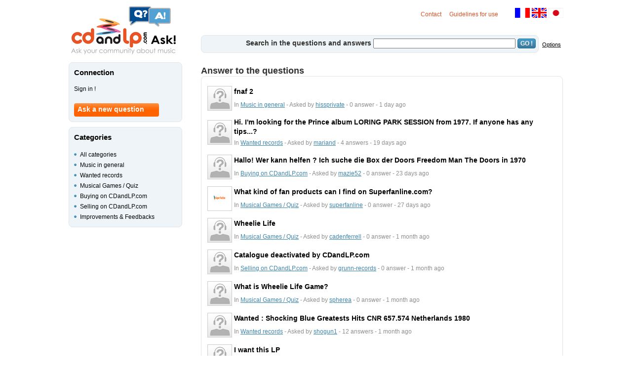

--- FILE ---
content_type: text/html; charset=UTF-8
request_url: https://ask.cdandlp.com/en
body_size: 3147
content:
  <!DOCTYPE html PUBLIC "-//W3C//DTD XHTML 1.0 Transitional//EN" "http://www.w3.org/TR/xhtml1/DTD/xhtml1-transitional.dtd">
<html xmlns="http://www.w3.org/1999/xhtml">
<head>
	<title>CDandLP Ask! - Ask Questions and Get Answers About Music!</title>
	<meta name="Description" content="">
	<meta http-equiv="Content-Type" content="text/html; charset=utf-8">
	<META HTTP-EQUIV="cache-control" CONTENT="no-cache">
	<META HTTP-EQUIV="pragma" CONTENT="no-cache">
	<META HTTP-EQUIV="expires" CONTENT="0">
	<meta name="verify-v1" content="B2ZaaQ+zTN+6p2TDjfquEjbIxV85MdijpI9R6R+OI14=" />
	<meta http-equiv="Content-Type" content="text/html; charset=utf-8" />
	<link rel="stylesheet" type="text/css" href="https://ask.cdandlp.com/css/qr.css">
	<!--[if IE]>
	   <link href="https://ask.cdandlp.com/css/ie.css" rel="stylesheet" type="text/css" />
	<![endif]-->
	<!--[if IE 6]>
	   <link href="https://ask.cdandlp.com/css/ie6.css" rel="stylesheet" type="text/css" />
	<![endif]-->
	<script type="text/javascript" src="https://ask.cdandlp.com/js/qr.js"></script>
	<script type="text/javascript" src="https://ask.cdandlp.com/js/jquery-cdandlp-1-5.js"></script>
	<script type="text/javascript" src="https://ask.cdandlp.com/js/jquery.jeditable.js"></script>
	<script type="text/javascript" src="https://ask.cdandlp.com/js/ajaxfunctions.js"></script>
</head>

<body>

<div id="wrapper">
	<!-- ******** HEADER ********* -->
	<div class="header">
		<!-- lien vers la home -->
		<div class="logo">
			<a href="https://ask.cdandlp.com/en" title="CDandLP Ask!"></a>
		</div>
		<div class="drap">
			<a href="https://ask.cdandlp.com/fr"><img src="https://ask.cdandlp.com/img/drapx_fr.gif" width="30" height="20" border="0" title="version fran&ccedil;aise"></a> <a href="https://ask.cdandlp.com/en"><img src="https://ask.cdandlp.com/img/drapx_uk.gif" width="30" height="20" border="0" title="english version"></a>
		<a href="https://ask.cdandlp.com/jp"><img src="https://ask.cdandlp.com/img/drapx_jp.gif" width="30" height="20" border="0" title="日本語"></a>
		</div>
		<div class="partie_droite">
		<a href="https://ask.cdandlp.com/help/contact.php?message_type_id=3&aide_title=Contacter l'administrateur&litige_type_id=40&lng=1" class="lienor" rel="nofollow">Contact</a>
&nbsp;&nbsp;
		<a href="https://ask.cdandlp.com/en/charte" rel="nofollow">Guidelines for use</a>
&nbsp;&nbsp;
		</div>
	<form name="search_form" action="https://ask.cdandlp.com/index.php" method="get">
		<div class="moteur_rech_gen">
			<div class="moteur_rech_options">
				<a href="https://ask.cdandlp.com/en/options-search" rel="nofollow" class="options">Options</a>
			</div>
			<div class="moteur_rech">
<span class="question">Search in the questions and answers</span>			<input type="hidden" name="lng" value="2">
			<input type="hidden" name="page" value=1>
			<input type="hidden" name="in" value=1>
			<input type="text" name="recherche" value="" size="60" style="width:280px;">
			<button type="submit" class="genericBlueBtnValidForm" value="GO !" >GO !</button>
			</div>
		</div>
	</form>
	</div>
	<!-- ******** MAIN ********* -->
	<div class="main">
		<!-- ******** CENTER ********* -->
		<div class="center_wide">
			<div class="listing">
<div class="listing_head">
	<p>
Answer to the questions	</p>
</div>
<div class="listing_main">
	<table width="980" cellspacing="0" cellpadding="0" border="0">
		<tr>
			<td>
				<table width="100%" border="0">
					<tr>
						<td rowspan="2" width="48" valign="center" >
							<img src="https://ask.cdandlp.com/img/avatar.gif" onError="JavaScript:this.src='https://ask.cdandlp.com/img/avatar.gif'" width="48" height="48" class="img_avatar">
						</td>
						<td>
								<a href="https://ask.cdandlp.com/en/music-in-general/fnaf-2/qd3830" class="liste_question">fnaf 2</a>
						</td>
					</tr>
					<tr>
						<td class="lien_info">
In <a href="https://ask.cdandlp.com/en/music-in-general/cat13,1" class="lien_info">Music in general</a> - Asked by <a href="https://ask.cdandlp.com/en/hissprivate/questions/id511858,1" class="lien_info">hissprivate</a> - 0 answer - 1 day ago						</td>
					</tr>
				</table>
			</td>
		</tr>
		<tr>
			<td>
				<table width="100%" border="0">
					<tr>
						<td rowspan="2" width="48" valign="center" >
							<img src="https://ask.cdandlp.com/img/avatar.gif" onError="JavaScript:this.src='https://ask.cdandlp.com/img/avatar.gif'" width="48" height="48" class="img_avatar">
						</td>
						<td>
								<a href="https://ask.cdandlp.com/en/wanted-records/hi.-i'm-looking-for-the-prince-album-loring-park-session-from-1977.-if-anyone-has-any-tips...-/qd3827" class="liste_question">Hi. I'm looking for the Prince album LORING PARK SESSION from 1977. If anyone has any tips...?</a>
						</td>
					</tr>
					<tr>
						<td class="lien_info">
In <a href="https://ask.cdandlp.com/en/wanted-records/cat14,1" class="lien_info">Wanted records</a> - Asked by <a href="https://ask.cdandlp.com/en/mariand/questions/id510059,1" class="lien_info">mariand</a> - 4 answers - 19 days ago						</td>
					</tr>
				</table>
			</td>
		</tr>
		<tr>
			<td>
				<table width="100%" border="0">
					<tr>
						<td rowspan="2" width="48" valign="center" >
							<img src="https://ask.cdandlp.com/img/avatar.gif" onError="JavaScript:this.src='https://ask.cdandlp.com/img/avatar.gif'" width="48" height="48" class="img_avatar">
						</td>
						<td>
								<a href="https://ask.cdandlp.com/en/buying-on-cdandlp.com/hallo-wer-kann-helfen-ich-suche-die-box-der-doors-freedom-man-the-doors-in-1970/qd3825" class="liste_question">Hallo! Wer kann helfen ? Ich suche die Box der Doors Freedom Man The Doors in 1970</a>
						</td>
					</tr>
					<tr>
						<td class="lien_info">
In <a href="https://ask.cdandlp.com/en/buying-on-cdandlp.com/cat16,1" class="lien_info">Buying on CDandLP.com</a> - Asked by <a href="https://ask.cdandlp.com/en/mazie52/questions/id430145,1" class="lien_info">mazie52</a> - 0 answer - 23 days ago						</td>
					</tr>
				</table>
			</td>
		</tr>
		<tr>
			<td>
				<table width="100%" border="0">
					<tr>
						<td rowspan="2" width="48" valign="center" >
							<img src="https://stream.cdandlp.com/qr/avatar/509903.jpg?1769026617" onError="JavaScript:this.src='https://ask.cdandlp.com/img/avatar.gif'" width="48" height="48" class="img_avatar">
						</td>
						<td>
								<a href="https://ask.cdandlp.com/en/musical-games-quiz/what-kind-of-fan-products-can-i-find-on-superfanline.com-/qd3824" class="liste_question">What kind of fan products can I find on Superfanline.com?</a>
						</td>
					</tr>
					<tr>
						<td class="lien_info">
In <a href="https://ask.cdandlp.com/en/musical-games-quiz/cat15,1" class="lien_info">Musical Games / Quiz</a> - Asked by <a href="https://ask.cdandlp.com/en/superfanline/questions/id509903,1" class="lien_info">superfanline</a> - 0 answer - 27 days ago						</td>
					</tr>
				</table>
			</td>
		</tr>
		<tr>
			<td>
				<table width="100%" border="0">
					<tr>
						<td rowspan="2" width="48" valign="center" >
							<img src="https://ask.cdandlp.com/img/avatar.gif" onError="JavaScript:this.src='https://ask.cdandlp.com/img/avatar.gif'" width="48" height="48" class="img_avatar">
						</td>
						<td>
								<a href="https://ask.cdandlp.com/en/musical-games-quiz/wheelie-life/qd3819" class="liste_question">Wheelie Life</a>
						</td>
					</tr>
					<tr>
						<td class="lien_info">
In <a href="https://ask.cdandlp.com/en/musical-games-quiz/cat15,1" class="lien_info">Musical Games / Quiz</a> - Asked by <a href="https://ask.cdandlp.com/en/cadenferrell/questions/id509419,1" class="lien_info">cadenferrell</a> - 0 answer - 1 month ago						</td>
					</tr>
				</table>
			</td>
		</tr>
		<tr>
			<td>
				<table width="100%" border="0">
					<tr>
						<td rowspan="2" width="48" valign="center" >
							<img src="https://ask.cdandlp.com/img/avatar.gif" onError="JavaScript:this.src='https://ask.cdandlp.com/img/avatar.gif'" width="48" height="48" class="img_avatar">
						</td>
						<td>
								<a href="https://ask.cdandlp.com/en/selling-on-cdandlp.com/catalogue-deactivated-by-cdandlp.com/qd3816" class="liste_question">Catalogue deactivated by CDandLP.com</a>
						</td>
					</tr>
					<tr>
						<td class="lien_info">
In <a href="https://ask.cdandlp.com/en/selling-on-cdandlp.com/cat17,1" class="lien_info">Selling on CDandLP.com</a> - Asked by <a href="https://ask.cdandlp.com/en/grunn-records/questions/id468754,1" class="lien_info">grunn-records</a> - 0 answer - 1 month ago						</td>
					</tr>
				</table>
			</td>
		</tr>
		<tr>
			<td>
				<table width="100%" border="0">
					<tr>
						<td rowspan="2" width="48" valign="center" >
							<img src="https://ask.cdandlp.com/img/avatar.gif" onError="JavaScript:this.src='https://ask.cdandlp.com/img/avatar.gif'" width="48" height="48" class="img_avatar">
						</td>
						<td>
								<a href="https://ask.cdandlp.com/en/musical-games-quiz/what-is-wheelie-life-game-/qd3815" class="liste_question">What is Wheelie Life Game?</a>
						</td>
					</tr>
					<tr>
						<td class="lien_info">
In <a href="https://ask.cdandlp.com/en/musical-games-quiz/cat15,1" class="lien_info">Musical Games / Quiz</a> - Asked by <a href="https://ask.cdandlp.com/en/spherea/questions/id508251,1" class="lien_info">spherea</a> - 0 answer - 1 month ago						</td>
					</tr>
				</table>
			</td>
		</tr>
		<tr>
			<td>
				<table width="100%" border="0">
					<tr>
						<td rowspan="2" width="48" valign="center" >
							<img src="https://ask.cdandlp.com/img/avatar.gif" onError="JavaScript:this.src='https://ask.cdandlp.com/img/avatar.gif'" width="48" height="48" class="img_avatar">
						</td>
						<td>
								<a href="https://ask.cdandlp.com/en/wanted-records/wanted-:-shocking-blue-greatests-hits-cnr-657.574-netherlands-1980/qd3810" class="liste_question">Wanted : Shocking Blue Greatests Hits CNR 657.574 Netherlands 1980</a>
						</td>
					</tr>
					<tr>
						<td class="lien_info">
In <a href="https://ask.cdandlp.com/en/wanted-records/cat14,1" class="lien_info">Wanted records</a> - Asked by <a href="https://ask.cdandlp.com/en/shogun1/questions/id476622,1" class="lien_info">shogun1</a> - 12 answers - 1 month ago						</td>
					</tr>
				</table>
			</td>
		</tr>
		<tr>
			<td>
				<table width="100%" border="0">
					<tr>
						<td rowspan="2" width="48" valign="center" >
							<img src="https://ask.cdandlp.com/img/avatar.gif" onError="JavaScript:this.src='https://ask.cdandlp.com/img/avatar.gif'" width="48" height="48" class="img_avatar">
						</td>
						<td>
								<a href="https://ask.cdandlp.com/en/wanted-records/i-want-this-lp/qd3809" class="liste_question">I want this LP</a>
						</td>
					</tr>
					<tr>
						<td class="lien_info">
In <a href="https://ask.cdandlp.com/en/wanted-records/cat14,1" class="lien_info">Wanted records</a> - Asked by <a href="https://ask.cdandlp.com/en/sanjay/questions/id492328,1" class="lien_info">sanjay</a> - 0 answer - 1 month ago						</td>
					</tr>
				</table>
			</td>
		</tr>
		<tr>
			<td>
				<table width="100%" border="0">
					<tr>
						<td rowspan="2" width="48" valign="center" >
							<img src="https://ask.cdandlp.com/img/avatar.gif" onError="JavaScript:this.src='https://ask.cdandlp.com/img/avatar.gif'" width="48" height="48" class="img_avatar">
						</td>
						<td>
								<a href="https://ask.cdandlp.com/en/music-in-general/i-want-indian-classical-dhrupad/qd3808" class="liste_question">I want Indian classical Dhrupad</a>
						</td>
					</tr>
					<tr>
						<td class="lien_info">
In <a href="https://ask.cdandlp.com/en/music-in-general/cat13,1" class="lien_info">Music in general</a> - Asked by <a href="https://ask.cdandlp.com/en/sanjay/questions/id492328,1" class="lien_info">sanjay</a> - 0 answer - 1 month ago						</td>
					</tr>
				</table>
			</td>
		</tr>
	</table>
</div>
<div class="listing_bottom">
</div>
<div class="pagination">
 <span class="link_page_select">1</span> <a href="https://ask.cdandlp.com/en,2" class="link_page">2</a> <a href="https://ask.cdandlp.com/en,3" class="link_page">3</a> <a href="https://ask.cdandlp.com/en,4" class="link_page">4</a> <a href="https://ask.cdandlp.com/en,5" class="link_page">5</a> <a href="https://ask.cdandlp.com/en,6" class="link_page">6</a> <a href="https://ask.cdandlp.com/en,7" class="link_page">7</a> <a href="https://ask.cdandlp.com/en,8" class="link_page">8</a> <a href="https://ask.cdandlp.com/en,9" class="link_page">9</a> <a href="https://ask.cdandlp.com/en,10" class="link_page">10</a> <a href="https://ask.cdandlp.com/en,2" class="link_page_sup">></a> <a href="https://ask.cdandlp.com/en,11" class="link_page_sup">>></a></div>
			</div>
		</div>
		<!-- ******** LEFT ********* -->
		<div class="left">
<div class="left_box">
	<div class="left_box_content">
		<p>Connection</p>
<a href="https://www.cdandlp.com/login/?lng=2&urel=https://ask.cdandlp.com/index.php" rel="nofollow">Sign in !</a><br><br>
<a href="https://www.cdandlp.com/login/?lng=2&var=new-question=1&urel=https://ask.cdandlp.com/index.php" rel="nofollow" class="orange_btn">Ask a new question</a>
	</div>
</div>
<div class="left_box">
<div class="left_box_content">
		<p>Categories</p>
<ul>
<li>
<a href="https://ask.cdandlp.com/en">All categories</a>
</li>
<li>
<a href="https://ask.cdandlp.com/en/music-in-general/cat13,1">Music in general</a>
</li>
<li>
<a href="https://ask.cdandlp.com/en/wanted-records/cat14,1">Wanted records</a>
</li>
<li>
<a href="https://ask.cdandlp.com/en/musical-games-quiz/cat15,1">Musical Games / Quiz</a>
</li>
<li>
<a href="https://ask.cdandlp.com/en/buying-on-cdandlp.com/cat16,1">Buying on CDandLP.com</a>
</li>
<li>
<a href="https://ask.cdandlp.com/en/selling-on-cdandlp.com/cat17,1">Selling on CDandLP.com</a>
</li>
<li>
<a href="https://ask.cdandlp.com/en/improvements-feedbacks/cat18,1">Improvements & Feedbacks</a>
</li>
</ul>
</div>
</div>
	</div>
	<!-- ******** FOOTER ********* -->
	<div class="footer">
		<a href="javascript:void OpenLink('mai','lto',':as','k@','cd','and','lp.','com');" title="Contact us" class="link_footer" rel="nofollow">Contact</a>
&nbsp;&nbsp;
		<a href="https://ask.cdandlp.com/en/charte" class="link_footer" rel="nofollow">Guidelines for use</a>
&nbsp;&nbsp;
		<a href="https://www.cdandlp.com" class="link_footer">&copy; 2001-2026 CDandLP.com</a>
	</div>

	<div class="stopfloat">
	</div>

</div>



<script>
(function(i,s,o,g,r,a,m){i['GoogleAnalyticsObject']=r;i[r]=i[r]||function(){
(i[r].q=i[r].q||[]).push(arguments)},i[r].l=1*new Date();a=s.createElement(o),
m=s.getElementsByTagName(o)[0];a.async=1;a.src=g;m.parentNode.insertBefore(a,m)
})(window,document,'script','https://www.google-analytics.com/analytics.js','ga');

ga('create', 'UA-2598519-6', 'auto');
ga('send', 'pageview');
</script>

		</body>

</html>


--- FILE ---
content_type: text/plain
request_url: https://www.google-analytics.com/j/collect?v=1&_v=j102&a=399810632&t=pageview&_s=1&dl=https%3A%2F%2Fask.cdandlp.com%2Fen&ul=en-us%40posix&dt=CDandLP%20Ask!%20-%20Ask%20Questions%20and%20Get%20Answers%20About%20Music!&sr=1280x720&vp=1280x720&_u=IEBAAEABAAAAACAAI~&jid=1470336040&gjid=1454170157&cid=1815055070.1769026618&tid=UA-2598519-6&_gid=1476744610.1769026618&_r=1&_slc=1&z=1722044800
body_size: -450
content:
2,cG-N1Z33VYZEJ